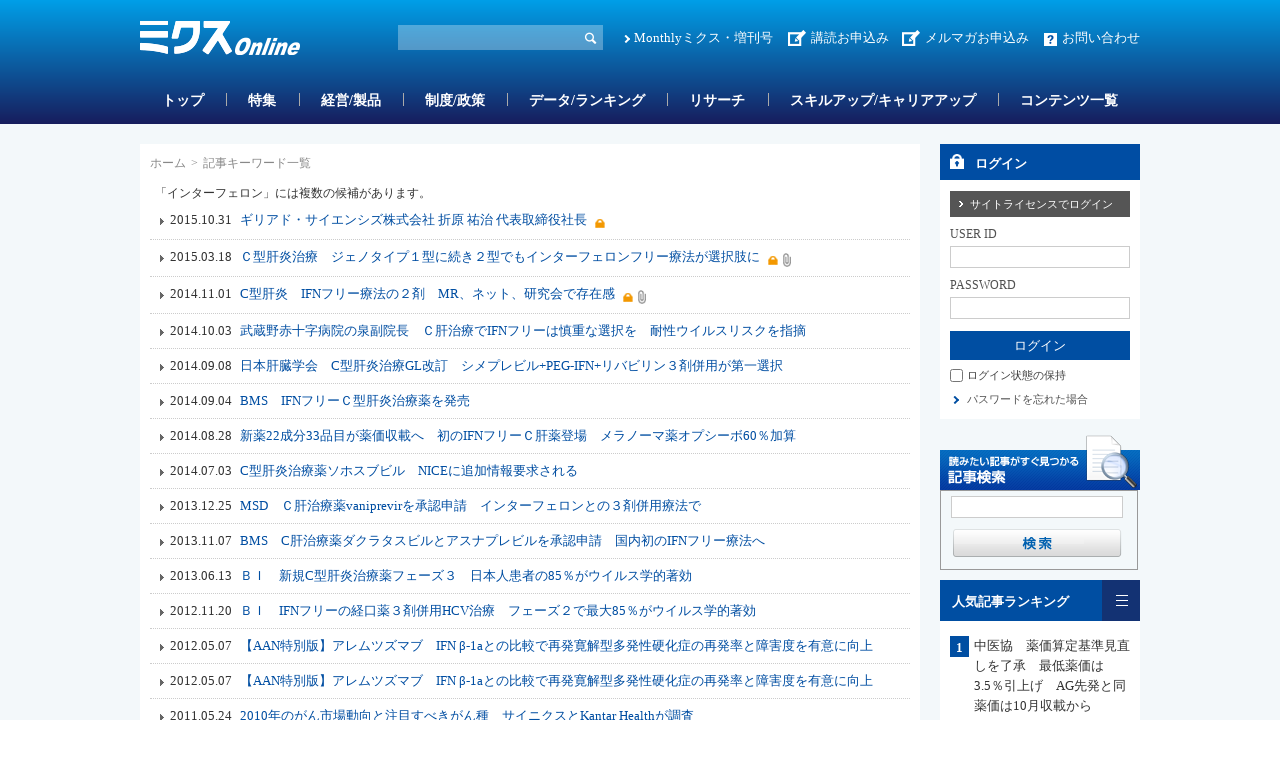

--- FILE ---
content_type: text/html; charset=utf-8
request_url: https://www.mixonline.jp/ArticleKeywordList/tabid56.html?keyid=165
body_size: 27523
content:
<!DOCTYPE html>
<html lang="ja-JP">
<head id="Head"><meta name="verify-v1" content="209Zndm9U5u4Cgt55fkXgYwjtxf1UJLQMkMWQO+mHjw=" /><meta name="y_key" content="27dfead8396667a3" /><meta name="msvalidate.01" content="95B2CB8BEA38B3EB8C876A11FFD1D7C9" /><meta http-equiv="Content-Type" content="text/html; charset=UTF-8" /><meta id="MetaDescription" name="DESCRIPTION" content="ミクスOnlineは、ヘルス・サイエンスの発展に欠かせない要素である医薬品業界の市場情報やヘルス・サイエンスに関わる人々の知識向上につながる情報・サービスを提供する医薬情報サイトです。" /><meta id="MetaKeywords" name="KEYWORDS" content="ミクスOnline,Monthlyミクス,マンスリーミクス,ミクス,医薬,医学,医薬情報サイト,薬学,医療,製薬,MR,マーケティング,情報,雑誌,本,オンライン,医薬品業界" /><style id="StylePlaceholder" type="text/css"></style><link id="_Portals__default_" rel="stylesheet" type="text/css" href="/Portals/_default/default.css" /><link id="_Portals_0_Skins_MIX_" rel="stylesheet" type="text/css" href="/Portals/0/Skins/MIX/skin.css" /><link id="_Portals_0_Containers_Mix_Online_" rel="stylesheet" type="text/css" href="/Portals/0/Containers/Mix-Online/container.css" /><link id="_Portals_0_Containers_MIX_" rel="stylesheet" type="text/css" href="/Portals/0/Containers/MIX/container.css" /><link id="_Portals_0_" rel="stylesheet" type="text/css" href="/Portals/0/portal.css" /><script src="/js/tools/jquery-1.11.2.min.js" type="text/javascript"></script><script src="/js/tools/jquery.cookie.js" type="text/javascript"></script><link rel="SHORTCUT ICON" href="/Portals/0/favicon.ico" /><title>
	記事キーワード一覧 | ミクスOnline
</title><script>
  (function(i,s,o,g,r,a,m){i['GoogleAnalyticsObject']=r;i[r]=i[r]||function(){
  (i[r].q=i[r].q||[]).push(arguments)},i[r].l=1*new Date();a=s.createElement(o),
  m=s.getElementsByTagName(o)[0];a.async=1;a.src=g;m.parentNode.insertBefore(a,m)
  })(window,document,'script','//www.google-analytics.com/analytics.js','ga');

  ga('create', 'UA-9014492-1', 'mixonline.jp');
  ga('set', 'dimension1', 'no login');
  ga('set', 'dimension2', '');
  ga('set', 'dimension3', 'no login');
  ga('set', 'dimension4', 'no login');
  ga('set', 'dimension5', 'no login');
  ga('send', 'pageview');

</script>
<!-- Google tag (gtag.js) -->
<script async src="https://www.googletagmanager.com/gtag/js?id=G-GDPHRKQJM0"></script>
<script>
  window.dataLayer = window.dataLayer || [];
  function gtag(){dataLayer.push(arguments);}
  gtag('js', new Date());

  gtag('config', 'G-GDPHRKQJM0');
  gtag('set', 'user_properties', {  'Username': 'no login'});
  gtag('set', 'user_properties', {  'InstitutionName': ''});
  gtag('set', 'user_properties', {  'Type': 'no login'});
  gtag('set', 'user_properties', {  'IndustryName': 'no login'});
  gtag('set', 'user_properties', {  'JobName': 'no login'});
  gtag('event', 'pageview');

</script>
<link rel="alternate" type="application/rss+xml" href="/DesktopModules/MixOnline_Rss/MixOnlinerss.aspx?rssmode=3" title="RSS2.0" />

<script type='text/javascript'>
  var googletag = googletag || {};
  googletag.cmd = googletag.cmd || [];
  (function() {
    var gads = document.createElement('script');
    gads.async = true;
    gads.type = 'text/javascript';
    var useSSL = 'https:' == document.location.protocol;
    gads.src = (useSSL ? 'https:' : 'http:') + 
    '//securepubads.g.doubleclick.net/tag/js/gpt.js';
    var node = document.getElementsByTagName('script')[0];
    node.parentNode.insertBefore(gads, node);
  })();
</script>

<script type='text/javascript'>
  googletag.cmd.push(function() {
  googletag.defineSlot('/26095981/Adsense', [468, 60], 'div-gpt-ad-1362532356547-0').addService(googletag.pubads());
  googletag.defineSlot('/26095981/サイドバナー7', [200, 60], 'div-gpt-ad-1362532356547-1').addService(googletag.pubads());
  googletag.defineSlot('/26095981/サイドバナー_バーター用3', [200, 60], 'div-gpt-ad-1362532356547-2').addService(googletag.pubads());
  googletag.defineSlot('/26095981/サイドバナー_バーター用１', [200, 60], 'div-gpt-ad-1362532356547-3').addService(googletag.pubads());
  googletag.defineSlot('/26095981/サイドバナー_バーター用２', [200, 60], 'div-gpt-ad-1362532356547-4').addService(googletag.pubads());
  googletag.defineSlot('/26095981/サイドバナー１', [200, 60], 'div-gpt-ad-1362532356547-5').addService(googletag.pubads());
  googletag.defineSlot('/26095981/サイドバナー２', [200, 60], 'div-gpt-ad-1362532356547-6').addService(googletag.pubads());
  googletag.defineSlot('/26095981/サイドバナー３', [200, 60], 'div-gpt-ad-1362532356547-7').addService(googletag.pubads());
  googletag.defineSlot('/26095981/サイドバナー４', [200, 60], 'div-gpt-ad-1362532356547-8').addService(googletag.pubads());
  googletag.defineSlot('/26095981/サイドバナー５', [200, 60], 'div-gpt-ad-1362532356547-9').addService(googletag.pubads());
  googletag.defineSlot('/26095981/サイドバナー６', [200, 60], 'div-gpt-ad-1362532356547-10').addService(googletag.pubads());
  googletag.defineSlot('/26095981/サイドバナー８', [200, 60], 'div-gpt-ad-1362532356547-11').addService(googletag.pubads());
  googletag.defineSlot('/26095981/スーパーバナー', [728, 90], 'div-gpt-ad-1362532356547-12').addService(googletag.pubads());
  googletag.defineSlot('/26095981/フルバナー', [468, 60], 'div-gpt-ad-1362532356547-13').addService(googletag.pubads());
  googletag.defineSlot('/26095981/スクエアバナー１', [200, 200], 'div-gpt-ad-1369392771203-0').addService(googletag.pubads());
  googletag.defineSlot('/26095981/スクエアバナー２', [200, 200], 'div-gpt-ad-1369392771203-1').addService(googletag.pubads());
    googletag.defineSlot('/26095981/スクエアバナー3', [200, 200], 'div-gpt-ad-1554857294720-0').addService(googletag.pubads());
    googletag.defineSlot('/26095981/スクエアバナー４', [200, 200], 'div-gpt-ad-1554857438844-0').addService(googletag.pubads());
    googletag.defineSlot('/26095981/スクエアバナー５', [200, 200], 'div-gpt-ad-1554857504877-0').addService(googletag.pubads());
    googletag.defineSlot('/26095981/スクエアバナー６', [200, 200], 'div-gpt-ad-1554857576821-0').addService(googletag.pubads());
    googletag.defineSlot('/26095981/スクエアバナー７', [200, 200], 'div-gpt-ad-1554857638563-0').addService(googletag.pubads());
    googletag.defineSlot('/26095981/スクエアバナー８', [200, 200], 'div-gpt-ad-1554857701002-0').addService(googletag.pubads());
    googletag.defineSlot('/26095981/サイドバナー_バーター用１', [200, 60], 'div-gpt-ad-1554857055803-0').addService(googletag.pubads());
    googletag.defineSlot('/26095981/サイドバナー_バーター用２', [200, 60], 'div-gpt-ad-1554856534007-0').addService(googletag.pubads());
    googletag.defineSlot('/26095981/サイドバナー_バーター用3', [200, 60], 'div-gpt-ad-1554856654020-0').addService(googletag.pubads());
  googletag.pubads().enableSingleRequest();
  googletag.enableServices();
});
</script>

<script async src="https://securepubads.g.doubleclick.net/tag/js/gpt.js"></script>
<script>
  window.googletag = window.googletag || {cmd: []};
  googletag.cmd.push(function() {
    googletag.defineSlot('/26095981/mix_center_banner', [570, 100], 'div-gpt-ad-1590547077149-0').addService(googletag.pubads());
    googletag.pubads().enableSingleRequest();
    googletag.enableServices();
  });
</script>



<!-- Google Tag Manager -->
<script>(function(w,d,s,l,i){w[l]=w[l]||[];w[l].push({'gtm.start':
new Date().getTime(),event:'gtm.js'});var f=d.getElementsByTagName(s)[0],
j=d.createElement(s),dl=l!='dataLayer'?'&l='+l:'';j.async=true;j.src=
'https://www.googletagmanager.com/gtm.js?id='+i+dl;f.parentNode.insertBefore(j,f);
})(window,document,'script','dataLayer','GTM-5WRVC3Z');</script>
<!-- End Google Tag Manager --></head>
<body id="Body" class="_MIX _2Columns pcMode pcView logoffMode"><!-- Google Tag Manager (noscript) -->
<noscript><iframe src="https://www.googletagmanager.com/ns.html?id=GTM-5WRVC3Z"
height="0" width="0" style="display:none;visibility:hidden"></iframe></noscript>
<!-- End Google Tag Manager (noscript) -->

    <noscript><div class="lblNoScript"><span id="lblNoScript" class="NormalRed">本システムでは、JavaScriptを利用しています。JavaScriptを有効に設定してからご利用ください。</span></div></noscript> 
    <form name="Form" method="post" action="/ArticleKeywordList/tabid56.html?keyid=165" id="Form" enctype="multipart/form-data" style="height: 100%;">
<div>
<input type="hidden" name="__EVENTTARGET" id="__EVENTTARGET" value="" />
<input type="hidden" name="__EVENTARGUMENT" id="__EVENTARGUMENT" value="" />
<input type="hidden" name="__VIEWSTATE" id="__VIEWSTATE" value="/[base64]/jgq/[base64]/[base64]/jg5/jgq/[base64]/[base64]/jgq/[base64]/mra/np5HljLvluKsv6Jas5Ymk5bir5Lya5ZOh44CA55Sz6L6844OV44Kp44O844OgPC9hPjwvbGk+DQo8bGkgY2xhc3M9IlRhYjE0MzkiPjxhIGlkPSJTRU9NRU5VVjJfVGFiMTQzOSIgIGhyZWY9Ii90YWJpZDE0MzkuaHRtbCIgPk1vbnRobHnjg5/jgq/jgrnjgIDos7zoqq3nlLPjgZfovrzjgb/[base64]/[base64]/jgqTjg5fvvJHlnovjgavntprjgY3vvJLlnovjgafjgoLjgqTjg7Pjgr/[base64]/[base64]/oqo3nlLPoq4vjgIDjgqTjg7Pjgr/jg7zjg5Xjgqfjg63jg7Pjgajjga7vvJPliaTkvbXnlKjnmYLms5XjgacfBQUZL3RhYmlkNTUuaHRtbD9hcnRpZD00NjM2MWRkAgUPFgIfAGVkAgoPZBYCZg9kFgYCAQ8PFgIfAAUKMjAxMy4xMS4wN2RkAgMPDxYEHwAFc0JNU+OAgEPogp3msrvnmYLolqzjg4Djgq/jg6njgr/jgrnjg5Pjg6vjgajjgqLjgrnjg4rjg5fjg6zjg5Pjg6vjgpLmib/[base64]/[base64]/[base64]/jgrnjgahLYW50YXIgSGVhbHRo44GM6Kq/5p+7HwUFGS90YWJpZDU1Lmh0bWw/YXJ0aWQ9NDA4MTlkZAIFDxYCHwBlZAIQD2QWAmYPZBYGAgEPDxYCHwAFCjIwMTAuMDkuMjlkZAIDDw8WBB8ABR9D5Z6L6IKd54KO44Gu6Jas5Ymk57WM5riI5YiG5p6QHwUFGS90YWJpZDU1Lmh0bWw/[base64]/[base64]/6KqN5Yun5aWoHwUFGS90YWJpZDU1Lmh0bWw/YXJ0aWQ9MzgwMjFkZAIFDxYCHwBlZAITD2QWAmYPZBYGAgEPDxYCHwAFCjIwMDkuMDUuMzFkZAIDDw8WBB8ABVHogp3ngo7lr77nrZbjga7oqrLpoYzjga/pq5jpvaLmgqPogIXmnInlirnjgarmsrvnmYLms5XmtLvjgYvjgZvjgovmlL/[base64]/mlLnpnanorbDoq5bjgIzpoqjnqbTplonjgZjjgovliY3jgavmrKHjga7nn6LmiZPjgaHovrzjgoDjgI0g5Lit5Yy75Y2U4oCdUk9FNe+8heKAneeZuuiogO+8oe+8qeipleS+oeOBq+iHquS/[base64]/[base64]/[base64]/jgrfjgqLjg4rjg7vjgqjjg7Pjg6zjgrnjg4jjgavnibnkvovkvqHmoLzoqr/[base64]/[base64]/[base64]/[base64]/[base64]/[base64]" />
</div>

<script type="text/javascript">
//<![CDATA[
var theForm = document.forms['Form'];
if (!theForm) {
    theForm = document.Form;
}
function __doPostBack(eventTarget, eventArgument) {
    if (!theForm.onsubmit || (theForm.onsubmit() != false)) {
        theForm.__EVENTTARGET.value = eventTarget;
        theForm.__EVENTARGUMENT.value = eventArgument;
        theForm.submit();
    }
}
//]]>
</script>


<script src="/WebResource.axd?d=ZdySdvBiz_0bmuqBC5UKb_JJFmAqaEyZlgO2zaN9hZkYaS4dDZ4WwDL-A5K1HS2teJJyVPOEH2wWbQF00&amp;t=638314226908353130" type="text/javascript"></script>


<script src="/js/dnncore.js" type="text/javascript"></script>
<script src="/js/infocms.js" type="text/javascript"></script><script type="text/javascript" src="/js/tools/jquery-ui-1.11.3.min.js"></script><script type="text/javascript" src="/js/tools/jquery.ui.datepicker.js"></script>
<script type="text/javascript" src="/js/tools/jquery.ui.datepicker-ja.js"></script>
<link rel="stylesheet" href="/Portals/_default/css/datepicker/jquery.ui.all.css">
<script type="text/javascript">
<!--
(function($){
  $(function(){
    Sys.Application.add_load(function(){
      showCalendars('')
    });
  });
})(jQuery);
//-->
</script>
<script type="text/javascript">
    addCalendarIds('dnn_ctr3018_ViewArticleSearch_dtReleaseDateTimeS_txtDate')
</script>
<script type="text/javascript">
    addCalendarIds('dnn_ctr3018_ViewArticleSearch_dtReleaseDateTimeE_txtDate')
</script>
<script type="text/javascript">
<!--
(function($){
    $(function(){
        function DispLoginContainerItem(){
            if($('#dnn_ctr_Login_DNN').size() && $('#dnn_ctr_Login_DNN').is(':visible')){
                if($('#dnn_ctr_Login_tdPassword').size()){
                    $('#dnn_ctr_Login_tdPassword').show();
                }
                if($('#dnn_ctr_Login_cmdRegister').size()){
                    $('#dnn_ctr_Login_cmdRegister').show();
                }
                if($('#dnn_ctr_Login_lblLogin').size()){
                    $('#dnn_ctr_Login_lblLogin').show();
                }
            }else{
                if($('#dnn_ctr_Login_tdPassword').size()){
                    $('#dnn_ctr_Login_tdPassword').hide();
                }
                if($('#dnn_ctr_Login_cmdRegister').size()){
                    $('#dnn_ctr_Login_cmdRegister').hide();
                }
                if($('#dnn_ctr_Login_lblLogin').size()){
                    $('#dnn_ctr_Login_lblLogin').hide();
                }
            }
        }
        $('#dnn_ctr_Login_tsLogin').click(DispLoginContainerItem);
        DispLoginContainerItem();
    });
})(jQuery);
// -->
</script>
<script src="/js/dnn.js" type="text/javascript"></script>
<script src="/js/MicrosoftAjax.ja.js" type="text/javascript"></script>
<script src="/ScriptResource.axd?d=yQzIUQFMlVkC0y24Wlk0LeORTJ8_hbmW9D3M1tnGvfoGxUuBCb-QSe9Oe8qg8ILTsp1PN59fItRFpjSJ5Kg026J0Jj09zTgK3ycVsvp7K9-LOf5XLKcGLzPdV69ThYpybi_dhc8AOyfHAZDCZweY0Rk_stt3xikuXwrEBw2&amp;t=559a934d" type="text/javascript"></script>
<div>

	<input type="hidden" name="__VIEWSTATEGENERATOR" id="__VIEWSTATEGENERATOR" value="CA0B0334" />
</div>
        
        
<script src="/js/tools/jquery-1.11.2.min.js" type="text/javascript"></script>
<script>var $1112 = jQuery.noConflict(true);</script>
<script src="/Portals/0/js/smoothScroll/smoothScroll.js"></script>
<script src="/Portals/0/js/toTop/toTop.js"></script>
<script src="/Portals/0/js/placeholder/placeholder.js"></script>
<script src="/Portals/0/js/burger/burger.js"></script>
<link rel="stylesheet" type="text/css" href="/Portals/0/js/burger/burger.css">
<script src="/Portals/0/js/spTel/spTel.js"></script>
<script src="/Portals/0/js/matchHeight/jquery.matchHeight.js"></script>
<script src="/Portals/0/js/common.js"></script>

<div id="skin">
	<div id="blockskip"><a href="#main">本文へ</a>
</div>
	<header id="header">
		<div class="headTop">
			<div class="inner">
				<div class="left">
					<div class="logo"><a id="dnn_dnnLOGO_hypLogo" title="ミクスOnline" href="/"><img id="dnn_dnnLOGO_imgLogo" src="/Portals/0/images/common/logo.png" alt="ミクスOnline" style="border-width:0px;" /></a></div>
				</div>
				<div class="right">
					<div class="hSearch">
						<div id="dnn_HeadSearchPane" class="HeadSearchPane">
<div class="zeroTitle"><span id="dnn_ctr3018_dnnTITLE_lblTitle" class="Head">【MixOnline】記事検索</span>


</div>
<section class="moduleSkin moduleZero">
	<div class="moduleButton"></div>
	<div id="dnn_ctr3018_ContentPane"><!-- Start_Module_3018 --><div id="dnn_ctr3018_ModuleContent">
	
<div class="SearchInput submitArea">
    <input name="dnn$ctr3018$ViewArticleSearch$txtSearch" type="text" maxlength="200" id="dnn_ctr3018_ViewArticleSearch_txtSearch" class="NormalTextBox txtSearch" title="入力欄" onkeydown="return searchEnter(event.keyCode,'dnn_ctr3018_ViewArticleSearch_txtSearch','dnn$ctr3018$ViewArticleSearch$cmdGo');" />
    <input type="submit" name="dnn$ctr3018$ViewArticleSearch$cmdGo" value="検索" onclick="javascript:WebForm_DoPostBackWithOptions(new WebForm_PostBackOptions(&quot;dnn$ctr3018$ViewArticleSearch$cmdGo&quot;, &quot;&quot;, true, &quot;&quot;, &quot;&quot;, false, false))" id="dnn_ctr3018_ViewArticleSearch_cmdGo" class="submitBtn_S notice" />
</div>

<!-- End_Module_3018 -->
</div></div>
</section>

</div>
					</div>
					<div class="hlink">
						<div id="dnn_HeadPane" class="HeadPane">
<div class="zeroTitle"><span id="dnn_ctr2407_dnnTITLE_lblTitle" class="Head">【全】hlink</span>


</div>
<section class="moduleSkin moduleZero">
	<div class="moduleButton"></div>
	<div id="dnn_ctr2407_ContentPane"><!-- Start_Module_2407 --><div id="dnn_ctr2407_ModuleContent">
	<div id="dnn_ctr2407_HtmlModule_HtmlModule_lblContent">
	<!-- hlink -->
<ul class="layoutItem">
    <li class="mix"><a href="/MonthlyMIX/tabid54.html">Monthlyミクス・増刊号</a></li>
    <li class="entry"><a href="/tabid1435.html">講読お申込み</a>　<a href="https://br-a04.hm-f.jp/index.php?action=R1&amp;a=188&amp;g=3&amp;f=5&amp;fa_code=d9998e9235a6a1d485df3df1244ef428" target="_blank">メルマガお申込み</a></li>
    <li class="contact"><a href="/inquiry/tabid82.html">お問い合わせ</a></li>
</ul>

</div>
<!-- End_Module_2407 -->
</div></div>
</section>

</div>
					</div>
				</div>
			</div>
		</div>
		<div class="headBottom">
			<div class="inner">
				<div id="dnn_HeadSpPane" class="HeadSpPane">
<div class="zeroTitle"><span id="dnn_ctr2408_dnnTITLE_lblTitle" class="Head">【全・SP】hlink</span>


</div>
<section class="moduleSkin moduleZero">
	<div class="moduleButton"></div>
	<div id="dnn_ctr2408_ContentPane"><!-- Start_Module_2408 --><div id="dnn_ctr2408_ModuleContent">
	<div id="dnn_ctr2408_HtmlModule_HtmlModule_lblContent">
	<!-- hlink -->
<div class="spArea hlink">
<ul class="layoutItem notBlock">
    <li class="mix"><a href="/MonthlyMIX/tabid54.html">Monthlyミクス・増刊号</a></li>
    <li class="entry"><a href="/tabid1435.html">お申し込み</a></li>
    <li class="contact"><a href="/inquiry/tabid82.html">お問い合わせ</a></li>
</ul>
</div>

</div>
<!-- End_Module_2408 -->
</div></div>
</section>

</div>
				<nav id="gNav"><!-- SEOMenuStart --><div id="SEOMENUV2" class="tokenMenu">
<ul>
<li class="Tab1426"><a id="SEOMENUV2_Tab1426"  href="/" >トップ</a></li>
<li class="Tab55"><a id="SEOMENUV2_Tab55"  href="/tabid55.html" >記事詳細</a></li>
<li class="Tab1428"><a id="SEOMENUV2_Tab1428"  href="/tabid1428.html" >特集</a></li>
<li class="Tab1429"><a id="SEOMENUV2_Tab1429"  href="/tabid1429.html" >経営/製品</a></li>
<li class="Tab1430"><a id="SEOMENUV2_Tab1430"  href="/tabid1430.html" >制度/政策</a></li>
<li class="Tab1431"><a id="SEOMENUV2_Tab1431"  href="/tabid1431.html" >データ/ランキング</a></li>
<li class="Tab1432"><a id="SEOMENUV2_Tab1432"  href="/tabid1432.html" >リサーチ</a></li>
<li class="Tab1433"><a id="SEOMENUV2_Tab1433"  href="/tabid1433.html" >スキルアップ/キャリアアップ</a></li>
<li class="Tab1434"><a id="SEOMENUV2_Tab1434"  href="/tabid1434.html" >コンテンツ一覧</a></li>
<li class="Tab1435"><a id="SEOMENUV2_Tab1435"  href="/tabid1435.html" >お申し込み </a><ul>
<li class="Tab1436"><a id="SEOMENUV2_Tab1436"  href="/tabid1436.html" >ミクスOnline　プレミアム会員（学生、医師/歯科医師除く）　申込フォーム</a></li>
<li class="Tab1437"><a id="SEOMENUV2_Tab1437"  href="/tabid1437.html" >ミクスOnline アカデミア会員　申込フォーム</a></li>
<li class="Tab1438"><a id="SEOMENUV2_Tab1438"  href="/tabid1438.html" >ミクスOnline　医師/歯科医師/薬剤師会員　申込フォーム</a></li>
<li class="Tab1439"><a id="SEOMENUV2_Tab1439"  href="/tabid1439.html" >Monthlyミクス　購読申し込みフォーム</a></li>
</ul>
</li>
<li class="Tab1441"><a id="SEOMENUV2_Tab1441"  href="/tabid1441.html" >人気記事ランキング</a></li>
<li class="Tab1442"><a id="SEOMENUV2_Tab1442"  href="/tabid1442.html" >人気図表ランキング</a></li>
<li class="Tab1443"><a id="SEOMENUV2_Tab1443"  href="/tabid1443.html" >ユーザー評価ランキング</a></li>
<li class="Tab1445"><a id="SEOMENUV2_Tab1445"  href="/tabid1445.html" >営業部門管理職オススメコンテンツ</a></li>
<li class="Tab1448"><a id="SEOMENUV2_Tab1448"  href="/tabid1448.html" >コンテンツ詳細</a></li>
<li class="Tab1449"><a id="SEOMENUV2_Tab1449"  href="/tabid1449.html" >特集コンテンツ</a></li>
</ul>

</div><!-- SEOMenuEnd -->
</nav>
			</div>
		</div>
		<div class="headLogin">
			<div id="dnn_HeadLoginPane" class="HeadLoginPane">
<div class="zeroTitle"><span id="dnn_ctr2414_dnnTITLE_lblTitle" class="Head">【全・SP】Account Login</span>


</div>
<section class="moduleSkin moduleZero">
	<div class="moduleButton"></div>
	<div id="dnn_ctr2414_ContentPane"><!-- Start_Module_2414 --><div class="spArea"><div id="dnn_ctr2414_ModuleContent">
	

<div class="area_login2">
<div id="dnn_ctr2414_Login_pnlLogin">
		
    <table summary="SignIn Design Table" class="login_table">
	    <tr>
		    <td colspan="2" class="SubHead" align="center">
                
                <div id="dnn_ctr2414_Login_pnlLoginContainer" class="LoginPanel" style="text-align:left">
			<span id="dnn_ctr2414_Login_DNN" onkeydown="return __dnn_KeyDown('13', 'javascript:__doPostBack(%27dnn$ctr2414$Login$Login_DNN$cmdLogin%27,%27%27)', event);">

<div class="area_login">
<h2><span id="dnn_ctr2414_Login_Login_DNN_lblTitleLogin">ログイン</span></h2>
<table cellspacing="0" cellpadding="3" border="0" summary="SignIn Design Table">
	<tr>
		<td>
		    <a id="dnn_ctr2414_Login_Login_DNN_cmdLoginSiteLicense" class="SiteLicenseButton" href="javascript:WebForm_DoPostBackWithOptions(new WebForm_PostBackOptions(&quot;dnn$ctr2414$Login$Login_DNN$cmdLoginSiteLicense&quot;, &quot;&quot;, true, &quot;&quot;, &quot;&quot;, false, true))">サイトライセンスでログイン</a>
		</td>
	</tr>
	<tr>
		
		<td class="SubHead" align="left"><span id="dnn_ctr2414_Login_Login_DNN_plUsername" class="txt">USER ID</span></td>
	</tr>
	<tr>
		<td align="left"><input name="dnn$ctr2414$Login$Login_DNN$txtUsername" type="text" size="9" id="dnn_ctr2414_Login_Login_DNN_txtUsername" class="NormalTextBox input_txt" /></td>
	</tr>
	
	
    
    
	<tr>
		
		<td class="SubHead" align="left"><span id="dnn_ctr2414_Login_Login_DNN_plPassword" class="txt">PASSWORD</span></td>
	</tr>
	<tr>
		<td align="left">
		    <input name="dnn$ctr2414$Login$Login_DNN$txtPassword" type="password" size="9" id="dnn_ctr2414_Login_Login_DNN_txtPassword" class="NormalTextBox input_txt" autocomplete="off" value="" />
		    <span style="display:none;"><input name="dnn$ctr2414$Login$Login_DNN$txtDummyPassword1" type="password" id="dnn_ctr2414_Login_Login_DNN_txtDummyPassword1" autocomplete="off" value="" /><input name="dnn$ctr2414$Login$Login_DNN$txtDummyPassword2" type="password" id="dnn_ctr2414_Login_Login_DNN_txtDummyPassword2" autocomplete="off" value="" /></span>
		</td>
	</tr>
	<tr>
		<td>
		    <input type="submit" name="dnn$ctr2414$Login$Login_DNN$cmdLogin" value="ログイン" onclick="javascript:WebForm_DoPostBackWithOptions(new WebForm_PostBackOptions(&quot;dnn$ctr2414$Login$Login_DNN$cmdLogin&quot;, &quot;&quot;, true, &quot;&quot;, &quot;&quot;, false, false))" id="dnn_ctr2414_Login_Login_DNN_cmdLogin" class="submitBtn_S notice" />
		</td>
	</tr>
</table>
</div>
</span>
		</div>
            </td>
	    </tr>
	    <tr>
		    <td colspan="2" align="left"><span class="Normal chk_txt"><input id="dnn_ctr2414_Login_chkCookie" type="checkbox" name="dnn$ctr2414$Login$chkCookie" /><label for="dnn_ctr2414_Login_chkCookie">ログイン状態の保持</label></span></td>
	    </tr>
	    
	    <tr>
		    
	    </tr>
	    <tr>
		    <td id="dnn_ctr2414_Login_tdPassword" colspan="2" align="left"><a id="dnn_ctr2414_Login_cmdPassword" class="CommandButton login_forgetpw" href="javascript:WebForm_DoPostBackWithOptions(new WebForm_PostBackOptions(&quot;dnn$ctr2414$Login$cmdPassword&quot;, &quot;&quot;, true, &quot;&quot;, &quot;&quot;, false, true))">パスワードを忘れた場合</a></td>
		
	    </tr>
	    <tr>
    	    <td width="200" align="left" valign="middle"><p class="login_freetrial"><a id="dnn_ctr2414_Login_hlinkFreeTrial" href="/Default.aspx?tabid=84">無料トライアルお申し込みはこちら</a></p></td>
	    </tr>
	    <tr>
		    <td colspan="2" align="left"><span id="dnn_ctr2414_Login_lblLogin" class="Normal"></span></td>
	    </tr>
    </table>
    

	</div>





</div><!-- End_Module_2414 -->
</div></div></div>
</section>

</div>
		</div>
	</header>
	<div id="main">
		<div id="PageBody" class="inner">
			<div id="mainContent" class="mainArea">
				<div class="breadcrumb">
					<div class="inner"><span id="dnn_dnnBREADCRUMB_lblBreadCrumb"><a href="/" class="breadcrumbItem">ホーム</a><span>></span><span class="breadcrumbItem">記事キーワード一覧</span></span>
</div>
				</div>
				<div id="dnn_ContentPane" class="ContentPane">
<div class="zeroTitle"><span id="dnn_ctr390_dnnTITLE_lblTitle" class="Head">【MixOnline】記事キーワード一覧</span>


</div>
<section class="moduleSkin moduleZero">
	<div class="moduleButton"></div>
	<div id="dnn_ctr390_ContentPane"><!-- Start_Module_390 --><div id="dnn_ctr390_ModuleContent">
	

<div id="dnn_ctr390_ArticleKeywordList_pnlAllArea">
		

	<span id="dnn_ctr390_ArticleKeywordList_lblSearchWord" class="body-txt">「インターフェロン」には複数の候補があります。</span>
	
	<div>
			<table class="topic-list-blu" cellspacing="0" cellpadding="0" border="0" id="dnn_ctr390_ArticleKeywordList_grdMain" style="border-collapse:collapse;">
				<tr>
					<td>
				    <span id="dnn_ctr390_ArticleKeywordList_grdMain_ctl02_lblReleaseDateTime" class="TxtReleaseDateTime" style="margin-right:5px;">2015.10.31</span>
					<a id="dnn_ctr390_ArticleKeywordList_grdMain_ctl02_hlnkSubject" href="/tabid55.html?artid=52286">ギリアド・サイエンシズ株式会社 折原 祐治 代表取締役社長</a>
					<span class="ArticleIcons"><span><img src="https://www.mixonline.jp/Portals/0/article/icon/keymark_icon.png" alt="" id="dnn_ctl390_keymark_52286" /></span></span>
				</td>
				</tr><tr>
					<td>
				    <span id="dnn_ctr390_ArticleKeywordList_grdMain_ctl03_lblReleaseDateTime" class="TxtReleaseDateTime" style="margin-right:5px;">2015.03.18</span>
					<a id="dnn_ctr390_ArticleKeywordList_grdMain_ctl03_hlnkSubject" href="/tabid55.html?artid=51307">Ｃ型肝炎治療　ジェノタイプ１型に続き２型でもインターフェロンフリー療法が選択肢に</a>
					<span class="ArticleIcons"><span><img src="https://www.mixonline.jp/Portals/0/article/icon/keymark_icon.png" alt="" id="dnn_ctl390_keymark_51307" /></span><span><img src="https://www.mixonline.jp/Portals/0/article/icon/icon1.png" alt="" id="dnn_ctl390_icon1_51307" /></span></span>
				</td>
				</tr><tr>
					<td>
				    <span id="dnn_ctr390_ArticleKeywordList_grdMain_ctl04_lblReleaseDateTime" class="TxtReleaseDateTime" style="margin-right:5px;">2014.11.01</span>
					<a id="dnn_ctr390_ArticleKeywordList_grdMain_ctl04_hlnkSubject" href="/tabid55.html?artid=50681">C型肝炎　IFNフリー療法の２剤　MR、ネット、研究会で存在感</a>
					<span class="ArticleIcons"><span><img src="https://www.mixonline.jp/Portals/0/article/icon/keymark_icon.png" alt="" id="dnn_ctl390_keymark_50681" /></span><span><img src="https://www.mixonline.jp/Portals/0/article/icon/icon1.png" alt="" id="dnn_ctl390_icon1_50681" /></span></span>
				</td>
				</tr><tr>
					<td>
				    <span id="dnn_ctr390_ArticleKeywordList_grdMain_ctl05_lblReleaseDateTime" class="TxtReleaseDateTime" style="margin-right:5px;">2014.10.03</span>
					<a id="dnn_ctr390_ArticleKeywordList_grdMain_ctl05_hlnkSubject" href="/tabid55.html?artid=50599">武蔵野赤十字病院の泉副院長　Ｃ肝治療でIFNフリーは慎重な選択を　耐性ウイルスリスクを指摘</a>
					<span class="ArticleIcons"></span>
				</td>
				</tr><tr>
					<td>
				    <span id="dnn_ctr390_ArticleKeywordList_grdMain_ctl06_lblReleaseDateTime" class="TxtReleaseDateTime" style="margin-right:5px;">2014.09.08</span>
					<a id="dnn_ctr390_ArticleKeywordList_grdMain_ctl06_hlnkSubject" href="/tabid55.html?artid=49486">日本肝臓学会　C型肝炎治療GL改訂　シメプレビル+PEG-IFN+リバビリン３剤併用が第一選択</a>
					<span class="ArticleIcons"></span>
				</td>
				</tr><tr>
					<td>
				    <span id="dnn_ctr390_ArticleKeywordList_grdMain_ctl07_lblReleaseDateTime" class="TxtReleaseDateTime" style="margin-right:5px;">2014.09.04</span>
					<a id="dnn_ctr390_ArticleKeywordList_grdMain_ctl07_hlnkSubject" href="/tabid55.html?artid=49473">BMS　IFNフリーＣ型肝炎治療薬を発売</a>
					<span class="ArticleIcons"></span>
				</td>
				</tr><tr>
					<td>
				    <span id="dnn_ctr390_ArticleKeywordList_grdMain_ctl08_lblReleaseDateTime" class="TxtReleaseDateTime" style="margin-right:5px;">2014.08.28</span>
					<a id="dnn_ctr390_ArticleKeywordList_grdMain_ctl08_hlnkSubject" href="/tabid55.html?artid=49428">新薬22成分33品目が薬価収載へ　初のIFNフリーＣ肝薬登場　メラノーマ薬オプシーボ60％加算</a>
					<span class="ArticleIcons"></span>
				</td>
				</tr><tr>
					<td>
				    <span id="dnn_ctr390_ArticleKeywordList_grdMain_ctl09_lblReleaseDateTime" class="TxtReleaseDateTime" style="margin-right:5px;">2014.07.03</span>
					<a id="dnn_ctr390_ArticleKeywordList_grdMain_ctl09_hlnkSubject" href="/tabid55.html?artid=49212">C型肝炎治療薬ソホスブビル　NICEに追加情報要求される</a>
					<span class="ArticleIcons"></span>
				</td>
				</tr><tr>
					<td>
				    <span id="dnn_ctr390_ArticleKeywordList_grdMain_ctl10_lblReleaseDateTime" class="TxtReleaseDateTime" style="margin-right:5px;">2013.12.25</span>
					<a id="dnn_ctr390_ArticleKeywordList_grdMain_ctl10_hlnkSubject" href="/tabid55.html?artid=46361">MSD　Ｃ肝治療薬vaniprevirを承認申請　インターフェロンとの３剤併用療法で</a>
					<span class="ArticleIcons"></span>
				</td>
				</tr><tr>
					<td>
				    <span id="dnn_ctr390_ArticleKeywordList_grdMain_ctl11_lblReleaseDateTime" class="TxtReleaseDateTime" style="margin-right:5px;">2013.11.07</span>
					<a id="dnn_ctr390_ArticleKeywordList_grdMain_ctl11_hlnkSubject" href="/tabid55.html?artid=45137">BMS　C肝治療薬ダクラタスビルとアスナプレビルを承認申請　国内初のIFNフリー療法へ</a>
					<span class="ArticleIcons"></span>
				</td>
				</tr><tr>
					<td>
				    <span id="dnn_ctr390_ArticleKeywordList_grdMain_ctl12_lblReleaseDateTime" class="TxtReleaseDateTime" style="margin-right:5px;">2013.06.13</span>
					<a id="dnn_ctr390_ArticleKeywordList_grdMain_ctl12_hlnkSubject" href="/tabid55.html?artid=44518">ＢＩ　新規C型肝炎治療薬フェーズ３　日本人患者の85％がウイルス学的著効</a>
					<span class="ArticleIcons"></span>
				</td>
				</tr><tr>
					<td>
				    <span id="dnn_ctr390_ArticleKeywordList_grdMain_ctl13_lblReleaseDateTime" class="TxtReleaseDateTime" style="margin-right:5px;">2012.11.20</span>
					<a id="dnn_ctr390_ArticleKeywordList_grdMain_ctl13_hlnkSubject" href="/tabid55.html?artid=43456">ＢＩ　IFNフリーの経口薬３剤併用HCV治療　フェーズ２で最大85％がウイルス学的著効</a>
					<span class="ArticleIcons"></span>
				</td>
				</tr><tr>
					<td>
				    <span id="dnn_ctr390_ArticleKeywordList_grdMain_ctl14_lblReleaseDateTime" class="TxtReleaseDateTime" style="margin-right:5px;">2012.05.07</span>
					<a id="dnn_ctr390_ArticleKeywordList_grdMain_ctl14_hlnkSubject" href="/tabid55.html?artid=42499">【AAN特別版】アレムツズマブ　IFN β-1aとの比較で再発寛解型多発性硬化症の再発率と障害度を有意に向上</a>
					<span class="ArticleIcons"></span>
				</td>
				</tr><tr>
					<td>
				    <span id="dnn_ctr390_ArticleKeywordList_grdMain_ctl15_lblReleaseDateTime" class="TxtReleaseDateTime" style="margin-right:5px;">2012.05.07</span>
					<a id="dnn_ctr390_ArticleKeywordList_grdMain_ctl15_hlnkSubject" href="/tabid55.html?artid=44339">【AAN特別版】アレムツズマブ　IFN β-1aとの比較で再発寛解型多発性硬化症の再発率と障害度を有意に向上</a>
					<span class="ArticleIcons"></span>
				</td>
				</tr><tr>
					<td>
				    <span id="dnn_ctr390_ArticleKeywordList_grdMain_ctl16_lblReleaseDateTime" class="TxtReleaseDateTime" style="margin-right:5px;">2011.05.24</span>
					<a id="dnn_ctr390_ArticleKeywordList_grdMain_ctl16_hlnkSubject" href="/tabid55.html?artid=40819">2010年のがん市場動向と注目すべきがん種　サイニクスとKantar Healthが調査</a>
					<span class="ArticleIcons"></span>
				</td>
				</tr><tr>
					<td>
				    <span id="dnn_ctr390_ArticleKeywordList_grdMain_ctl17_lblReleaseDateTime" class="TxtReleaseDateTime" style="margin-right:5px;">2010.09.29</span>
					<a id="dnn_ctr390_ArticleKeywordList_grdMain_ctl17_hlnkSubject" href="/tabid55.html?artid=39649">C型肝炎の薬剤経済分析</a>
					<span class="ArticleIcons"><span><img src="https://www.mixonline.jp/Portals/0/article/icon/keymark_icon.png" alt="" id="dnn_ctl390_keymark_39649" /></span></span>
				</td>
				</tr><tr>
					<td>
				    <span id="dnn_ctr390_ArticleKeywordList_grdMain_ctl18_lblReleaseDateTime" class="TxtReleaseDateTime" style="margin-right:5px;">2010.05.30</span>
					<a id="dnn_ctr390_ArticleKeywordList_grdMain_ctl18_hlnkSubject" href="/tabid55.html?artid=39101">多発性硬化症</a>
					<span class="ArticleIcons"><span><img src="https://www.mixonline.jp/Portals/0/article/icon/keymark_icon.png" alt="" id="dnn_ctl390_keymark_39101" /></span></span>
				</td>
				</tr><tr>
					<td>
				    <span id="dnn_ctr390_ArticleKeywordList_grdMain_ctl19_lblReleaseDateTime" class="TxtReleaseDateTime" style="margin-right:5px;">2009.10.07</span>
					<a id="dnn_ctr390_ArticleKeywordList_grdMain_ctl19_hlnkSubject" href="/tabid55.html?artid=38021">ＦＤＡ諮問委　ペグイントロンのメラノーマの適応拡大を承認勧奨</a>
					<span class="ArticleIcons"></span>
				</td>
				</tr><tr>
					<td>
				    <span id="dnn_ctr390_ArticleKeywordList_grdMain_ctl20_lblReleaseDateTime" class="TxtReleaseDateTime" style="margin-right:5px;">2009.05.31</span>
					<a id="dnn_ctr390_ArticleKeywordList_grdMain_ctl20_hlnkSubject" href="/tabid55.html?artid=47">肝炎対策の課題は高齢患者有効な治療法活かせる政策展開を</a>
					<span class="ArticleIcons"><span><img src="https://www.mixonline.jp/Portals/0/article/icon/keymark_icon.png" alt="" id="dnn_ctl390_keymark_47" /></span></span>
				</td>
				</tr>
			</table>
		</div>


    <p align="center" style="margin-top: 5px;">
    	<a onclick="javascript:history.back(); return false;" id="dnn_ctr390_ArticleKeywordList_lnkBack" href="javascript:WebForm_DoPostBackWithOptions(new WebForm_PostBackOptions(&quot;dnn$ctr390$ArticleKeywordList$lnkBack&quot;, &quot;&quot;, true, &quot;&quot;, &quot;&quot;, false, true))"><img src="/Portals/0/images/common/btn/btn_back.gif" /></a>
		</p>
	

	</div>
<!-- End_Module_390 -->
</div></div>
</section>

</div>
				<div class="layoutItem col2">
					<div id="dnn_ContenLeftPane" class="ContenLeftPane DNNEmptyPane"></div>
					<div id="dnn_ContenRightPane" class="ContenRightPane DNNEmptyPane"></div>
				</div>
				<div class="layoutItem col2">
					<div id="dnn_ContenLeftPane2" class="ContenLeftPane2 DNNEmptyPane"></div>
					<div id="dnn_ContenRightPane2" class="ContenRightPane2 DNNEmptyPane"></div>
				</div>
				<div id="dnn_GoogleAdPane" class="GoogleAdPane DNNEmptyPane"></div>
				<div id="bottomContent" class="contentBottom">
					<div id="dnn_BottomContentPane" class="BottomContentPane DNNEmptyPane"></div>
				</div>
			</div>
			<div id="extraContent" class="sideArea">
				<div id="dnn_HeadNavPane" class="HeadNavPane">
<div class="zeroTitle"><span id="dnn_ctr1094_dnnTITLE_lblTitle" class="Head">Account Login</span>


</div>
<section class="moduleSkin moduleZero">
	<div class="moduleButton"></div>
	<div id="dnn_ctr1094_ContentPane"><!-- Start_Module_1094 --><div id="dnn_ctr1094_ModuleContent">
	

<div class="area_login2">
<div id="dnn_ctr1094_Login_pnlLogin">
		
    <table summary="SignIn Design Table" class="login_table">
	    <tr>
		    <td colspan="2" class="SubHead" align="center">
                
                <div id="dnn_ctr1094_Login_pnlLoginContainer" class="LoginPanel" style="text-align:left">
			<span id="dnn_ctr1094_Login_DNN" onkeydown="return __dnn_KeyDown('13', 'javascript:__doPostBack(%27dnn$ctr1094$Login$Login_DNN$cmdLogin%27,%27%27)', event);">

<div class="area_login">
<h2><span id="dnn_ctr1094_Login_Login_DNN_lblTitleLogin">ログイン</span></h2>
<table cellspacing="0" cellpadding="3" border="0" summary="SignIn Design Table">
	<tr>
		<td>
		    <a id="dnn_ctr1094_Login_Login_DNN_cmdLoginSiteLicense" class="SiteLicenseButton" href="javascript:WebForm_DoPostBackWithOptions(new WebForm_PostBackOptions(&quot;dnn$ctr1094$Login$Login_DNN$cmdLoginSiteLicense&quot;, &quot;&quot;, true, &quot;&quot;, &quot;&quot;, false, true))">サイトライセンスでログイン</a>
		</td>
	</tr>
	<tr>
		
		<td class="SubHead" align="left"><span id="dnn_ctr1094_Login_Login_DNN_plUsername" class="txt">USER ID</span></td>
	</tr>
	<tr>
		<td align="left"><input name="dnn$ctr1094$Login$Login_DNN$txtUsername" type="text" size="9" id="dnn_ctr1094_Login_Login_DNN_txtUsername" class="NormalTextBox input_txt" /></td>
	</tr>
	
	
    
    
	<tr>
		
		<td class="SubHead" align="left"><span id="dnn_ctr1094_Login_Login_DNN_plPassword" class="txt">PASSWORD</span></td>
	</tr>
	<tr>
		<td align="left">
		    <input name="dnn$ctr1094$Login$Login_DNN$txtPassword" type="password" size="9" id="dnn_ctr1094_Login_Login_DNN_txtPassword" class="NormalTextBox input_txt" autocomplete="off" value="" />
		    <span style="display:none;"><input name="dnn$ctr1094$Login$Login_DNN$txtDummyPassword1" type="password" id="dnn_ctr1094_Login_Login_DNN_txtDummyPassword1" autocomplete="off" value="" /><input name="dnn$ctr1094$Login$Login_DNN$txtDummyPassword2" type="password" id="dnn_ctr1094_Login_Login_DNN_txtDummyPassword2" autocomplete="off" value="" /></span>
		</td>
	</tr>
	<tr>
		<td>
		    <input type="submit" name="dnn$ctr1094$Login$Login_DNN$cmdLogin" value="ログイン" onclick="javascript:WebForm_DoPostBackWithOptions(new WebForm_PostBackOptions(&quot;dnn$ctr1094$Login$Login_DNN$cmdLogin&quot;, &quot;&quot;, true, &quot;&quot;, &quot;&quot;, false, false))" id="dnn_ctr1094_Login_Login_DNN_cmdLogin" class="submitBtn_S notice" />
		</td>
	</tr>
</table>
</div>
</span>
		</div>
            </td>
	    </tr>
	    <tr>
		    <td colspan="2" align="left"><span class="Normal chk_txt"><input id="dnn_ctr1094_Login_chkCookie" type="checkbox" name="dnn$ctr1094$Login$chkCookie" /><label for="dnn_ctr1094_Login_chkCookie">ログイン状態の保持</label></span></td>
	    </tr>
	    
	    <tr>
		    
	    </tr>
	    <tr>
		    <td id="dnn_ctr1094_Login_tdPassword" colspan="2" align="left"><a id="dnn_ctr1094_Login_cmdPassword" class="CommandButton login_forgetpw" href="javascript:WebForm_DoPostBackWithOptions(new WebForm_PostBackOptions(&quot;dnn$ctr1094$Login$cmdPassword&quot;, &quot;&quot;, true, &quot;&quot;, &quot;&quot;, false, true))">パスワードを忘れた場合</a></td>
		
	    </tr>
	    <tr>
    	    <td width="200" align="left" valign="middle"><p class="login_freetrial"><a id="dnn_ctr1094_Login_hlinkFreeTrial" href="/Default.aspx?tabid=84">無料トライアルお申し込みはこちら</a></p></td>
	    </tr>
	    <tr>
		    <td colspan="2" align="left"><span id="dnn_ctr1094_Login_lblLogin" class="Normal"></span></td>
	    </tr>
    </table>
    

	</div>





</div><!-- End_Module_1094 -->
</div></div>
</section>


<div class="zeroTitle"><span id="dnn_ctr1047_dnnTITLE_lblTitle" class="Head">【MixOnline】検索バナー(シンプル)</span>


</div>
<section class="moduleSkin moduleZero">
	<div class="moduleButton"></div>
	<div id="dnn_ctr1047_ContentPane"><!-- Start_Module_1047 --><div id="dnn_ctr1047_ModuleContent">
	<div id="dnn_ctr1047_SearchBannerSimple_pnlAllArea" class="side-search-bg">
		
    <div class="side-search-top">
      <div class="side-search-bottom">

<img id="dnn_ctr1047_SearchBannerSimple_imgTitle" src="/Portals/0/images/side/search/hd_search.png" />
<table summary="Search Input Table">
	
	<tr>
		<td>
			<input name="dnn$ctr1047$SearchBannerSimple$txtSearch" type="text" maxlength="30" id="dnn_ctr1047_SearchBannerSimple_txtSearch" class="SearchBannerSimpleTextBox" size="34" onkeydown="if(event.keyCode==13){ if(this.value != ''){__doPostBack('dnn$ctr1047$SearchBannerSimple$imgGo');} else {return false;} }" />
			
			<input name="dnn$ctr1047$SearchBannerSimple$TextBox2" type="text" id="dnn_ctr1047_SearchBannerSimple_TextBox2" style="display: none;" />
		</td>
	</tr>
	<tr>
		<td align="center">
			<input type="image" name="dnn$ctr1047$SearchBannerSimple$imgGo" id="dnn_ctr1047_SearchBannerSimple_imgGo" src="/Portals/0/images/common/search_btn_simple.png" onclick="javascript:WebForm_DoPostBackWithOptions(new WebForm_PostBackOptions(&quot;dnn$ctr1047$SearchBannerSimple$imgGo&quot;, &quot;&quot;, true, &quot;&quot;, &quot;&quot;, false, false))" style="border-width:0px;" />
		</td>
	</tr>
</table>
      </div>
    </div>

	</div><!-- End_Module_1047 -->
</div></div>
</section>

</div>
				<div id="dnn_ExtraContentPane" class="ExtraContentPane">
<div class="zeroTitle"><span id="dnn_ctr417_dnnTITLE_lblTitle" class="Head">【MixOnline】アクセスランキングバナー</span>


</div>
<section class="moduleSkin moduleZero">
	<div class="moduleButton"></div>
	<div id="dnn_ctr417_ContentPane"><!-- Start_Module_417 --><h2 class="ranking popularity">人気記事ランキング<a href="/tabid1441.html">一覧</a></h2><div id="dnn_ctr417_ModuleContent">
	
<div id="dnn_ctr417_AccessRankingBanner_pnlAllArea" class="rankingWrap popularity">
		
	<div>
			<table cellpadding="0" border="0" id="dnn_ctr417_AccessRankingBanner_grdMain" style="width: 100%;">
				<thead>

				</thead><tbody>
					<tr class="rankingTop">
						<td>
				    <div class="rankingNumber"><span class="number">1</span></div>
				    <div class="rankingArticle">
			            <div class="subject"><a id="dnn_ctr417_AccessRankingBanner_grdMain_ctl02_lnkSubject" href="/tabid55.html?artid=79605">中医協　薬価算定基準見直しを了承　最低薬価は3.5％引上げ　AG先発と同薬価は10月収載から</a><span class="ArticleIcons"></span></div>
			            
				        <span id="dnn_ctr417_AccessRankingBanner_grdMain_ctl02_lblArticleCategoryLv1"></span>
				        
					</div>
				</td>
					</tr><tr class="rankingTop">
						<td>
				    <div class="rankingNumber"><span class="number">2</span></div>
				    <div class="rankingArticle">
			            <div class="subject"><a id="dnn_ctr417_AccessRankingBanner_grdMain_ctl03_lnkSubject" href="/tabid55.html?artid=79617">日薬連・安川会長　次期改革議論「風穴閉じる前に次の矢打ち込む」 中医協”ROE5％”発言ＡＩ評価に自信</a><span class="ArticleIcons"></span></div>
			            
				        <span id="dnn_ctr417_AccessRankingBanner_grdMain_ctl03_lblArticleCategoryLv1"></span>
				        
					</div>
				</td>
					</tr><tr class="rankingTop">
						<td>
				    <div class="rankingNumber"><span class="number">3</span></div>
				    <div class="rankingArticle">
			            <div class="subject"><a id="dnn_ctr417_AccessRankingBanner_grdMain_ctl04_lnkSubject" href="/tabid55.html?artid=79620">創薬・先端医療ＷＧ初会合　武田薬品・宮柱氏「法的根拠有する国家戦略策定でGDP５兆円以上の貢献も」</a><span class="ArticleIcons"></span></div>
			            
				        <span id="dnn_ctr417_AccessRankingBanner_grdMain_ctl04_lblArticleCategoryLv1"></span>
				        
					</div>
				</td>
					</tr><tr>
						<td class="over">
				    <div class="rankingNumber"><span class="number">4</span></div>
				    <div class="rankingArticle">
			            <div class="subject"><a id="dnn_ctr417_AccessRankingBanner_grdMain_ctl05_lnkSubject" href="/tabid55.html?artid=79612">AMED・製薬協「AND-E」始動　産業目線の実用化戦略で“魔の川”越える革新的新薬創出へ</a><span class="ArticleIcons"></span></div>
			            
				        <span id="dnn_ctr417_AccessRankingBanner_grdMain_ctl05_lblArticleCategoryLv1"></span>
				        
					</div>
				</td>
					</tr><tr>
						<td class="over">
				    <div class="rankingNumber"><span class="number">5</span></div>
				    <div class="rankingArticle">
			            <div class="subject"><a id="dnn_ctr417_AccessRankingBanner_grdMain_ctl06_lnkSubject" href="/tabid55.html?artid=79606">市場拡大再算定13成分　リクシアナ・エンレストに特例価格調整　改定時加算は13成分、新ルール適用も</a><span class="ArticleIcons"></span></div>
			            
				        <span id="dnn_ctr417_AccessRankingBanner_grdMain_ctl06_lblArticleCategoryLv1"></span>
				        
					</div>
				</td>
					</tr>
				</tbody>
			</table>
		</div>
	
 
	</div>
<!-- End_Module_417 -->
</div><div class="linkBtn sideRanking"><a href="/tabid1441.html">もっと見る</a></div></div>
</section>


<div class="zeroTitle"><span id="dnn_ctr1082_dnnTITLE_lblTitle" class="Head">【MixOnline】ダウンロードランキングバナー</span>


</div>
<section class="moduleSkin moduleZero">
	<div class="moduleButton"></div>
	<div id="dnn_ctr1082_ContentPane"><!-- Start_Module_1082 --><h2 class="ranking chart">人気図表ランキング<a href="/tabid1442.html">一覧</a></h2><div id="dnn_ctr1082_ModuleContent">
	
<div id="dnn_ctr1082_DownloadRankingBanner_pnlAllArea" class="rankingWrap chart">
		
	<div>
			<table class="rank-table" cellpadding="0" border="0" id="dnn_ctr1082_DownloadRankingBanner_grdMain" style="width: 100%;">
				<thead>

				</thead><tbody>
					<tr class="rankingTop">
						<td>
				    <div class="rankingItem">
				        <div class="rankingNumber xlsx"><span class="number">1</span><span class="fileIcon"></div>
				        <div class="rankingArticle">
				            <a id="dnn_ctr1082_DownloadRankingBanner_grdMain_ctl02_lnkSubject" href="/download/detail/tabid259.html?downid=15852">開発パイプライン 26年1月版企業別リスト</a>
				            
				        </div>
				    </div>
					
				</td>
					</tr><tr class="rankingTop">
						<td>
				    <div class="rankingItem">
				        <div class="rankingNumber xlsx"><span class="number">2</span><span class="fileIcon"></div>
				        <div class="rankingArticle">
				            <a id="dnn_ctr1082_DownloadRankingBanner_grdMain_ctl03_lnkSubject" href="/download/detail/tabid259.html?downid=15853">開発パイプライン 26年1月版疾患別リスト</a>
				            
				        </div>
				    </div>
					
				</td>
					</tr><tr class="rankingTop">
						<td>
				    <div class="rankingItem">
				        <div class="rankingNumber xlsx"><span class="number">3</span><span class="fileIcon"></div>
				        <div class="rankingArticle">
				            <a id="dnn_ctr1082_DownloadRankingBanner_grdMain_ctl04_lnkSubject" href="/download/detail/tabid259.html?downid=15851">開発パイプライン 26年1月版申請品リスト</a>
				            
				        </div>
				    </div>
					
				</td>
					</tr>
				</tbody>
			</table>
		</div>
	
 
	</div>
<!-- End_Module_1082 -->
</div><div class="linkBtn sideRanking"><a href="/tabid1442.html">もっと見る</a></div></div>
</section>


<div class="zeroTitle"><span id="dnn_ctr718_dnnTITLE_lblTitle" class="Head">記事評価ランキングバナー</span>


</div>
<section class="moduleSkin moduleZero">
	<div class="moduleButton"></div>
	<div id="dnn_ctr718_ContentPane"><!-- Start_Module_718 --><h2 class="ranking user">ユーザー評価ランキング<a href="/tabid1443.html">一覧</a></h2><div id="dnn_ctr718_ModuleContent">
	
<div id="dnn_ctr718_ArticleEvaluateRankingBanner_pnlAllArea" class="rankingWrap user">
		
	<div>
			<table cellpadding="0" border="0" id="dnn_ctr718_ArticleEvaluateRankingBanner_grdMain" style="width: 100%;">
				<thead>

				</thead><tbody>
					<tr class="rankingTop">
						<td>
				    <div class="rankingItem">
			            <div class="rankingNumber"><span class="number">1</span></div>
			            <div class="rankingArticle">
			                <div class="subject"><a id="dnn_ctr718_ArticleEvaluateRankingBanner_grdMain_ctl02_lnkSubject" href="/tabid55.html?artid=79574">旭化成・工藤社長　医薬事業「第３の大型Ｍ＆Ａ」明かす　26年度中にも1000億円規模のディール目論む</a><span class="ArticleIcons"></span></div>
			                
				            
				            
				        </div>
				    </div>
				</td>
					</tr><tr class="rankingTop">
						<td>
				    <div class="rankingItem">
			            <div class="rankingNumber"><span class="number">2</span></div>
			            <div class="rankingArticle">
			                <div class="subject"><a id="dnn_ctr718_ArticleEvaluateRankingBanner_grdMain_ctl03_lnkSubject" href="/tabid55.html?artid=79570">日医　抗インフルエンザ薬のスイッチOTC化「反対」　自己判断による重症化懸念</a><span class="ArticleIcons"></span></div>
			                
				            
				            
				        </div>
				    </div>
				</td>
					</tr><tr class="rankingTop">
						<td>
				    <div class="rankingItem">
			            <div class="rankingNumber"><span class="number">3</span></div>
			            <div class="rankingArticle">
			                <div class="subject"><a id="dnn_ctr718_ArticleEvaluateRankingBanner_grdMain_ctl04_lnkSubject" href="/tabid55.html?artid=79617">日薬連・安川会長　次期改革議論「風穴閉じる前に次の矢打ち込む」 中医協”ROE5％”発言ＡＩ評価に自信</a><span class="ArticleIcons"></span></div>
			                
				            
				            
				        </div>
				    </div>
				</td>
					</tr>
				</tbody>
			</table>
		</div>
	
 
	</div>
<!-- End_Module_718 -->
</div><div class="linkBtn sideRanking"><a href="/tabid1443.html">もっと見る</a></div></div>
</section>


<div class="zeroTitle"><span id="dnn_ctr377_dnnTITLE_lblTitle" class="Head">バナー</span>


</div>
<section class="moduleSkin moduleZero">
	<div class="moduleButton"></div>
	<div id="dnn_ctr377_ContentPane"><!-- Start_Module_377 --><div id="dnn_ctr377_ModuleContent">
	<div id="dnn_ctr377_HtmlModule_HtmlModule_lblContent">
	<div class="side-add">
<!--<h2><img alt="広告" src="/Portals/0/images/side/add/headline-add.gif" /></h2>-->
<!-- スクエアバナー１ -->
<div style="width: 200px; height: 200px; margin-bottom: 5px;" id="div-gpt-ad-1369392771203-0">
<script type='text/javascript'> googletag.cmd.push(function() { googletag.display('div-gpt-ad-1369392771203-0'); }); </script>
</div>
<!-- スクエアバナー２ -->
<div style="width: 200px; height: 200px; margin-bottom: 5px;" id="div-gpt-ad-1369392771203-1">
<script type='text/javascript'> googletag.cmd.push(function() { googletag.display('div-gpt-ad-1369392771203-1'); }); </script>
</div>
<!-- スクエアバナー3 -->
<div style="width: 200px; height: 200px; margin-bottom: 5px;" id="div-gpt-ad-1554857294720-0">
<script type='text/javascript'> googletag.cmd.push(function() { googletag.display('div-gpt-ad-1554857294720-0'); }); </script>
</div>
<!-- スクエアバナー4 -->
<div style="width: 200px; height: 200px; margin-bottom: 5px;" id="div-gpt-ad-1554857438844-0">
<script type='text/javascript'> googletag.cmd.push(function() { googletag.display('div-gpt-ad-1554857438844-0'); }); </script>
</div>
<p class="bottom-line"><img width="200" height="2" src="/Portals/0/images/side/add/add-bottom.gif" alt="広告" /></p>
</div>

</div>
<!-- End_Module_377 -->
</div></div>
</section>


<div class="zeroTitle"><span id="dnn_ctr378_dnnTITLE_lblTitle" class="Head">バナー（バーター枠）</span>


</div>
<section class="moduleSkin moduleZero">
	<div class="moduleButton"></div>
	<div id="dnn_ctr378_ContentPane"><!-- Start_Module_378 --><div id="dnn_ctr378_ModuleContent">
	<div id="dnn_ctr378_HtmlModule_HtmlModule_lblContent">
	<div class="side-add">
<!-- サイドバナー_バーター用１ -->
<div style="width: 200px; height: 60px; margin-bottom: 5px;" id="div-gpt-ad-1362532356547-3">
<script type='text/javascript'> googletag.cmd.push(function() { googletag.display('div-gpt-ad-1362532356547-3'); }); </script>
</div>
<!-- サイドバナー_バーター用２ -->
<div style="width: 200px; height: 60px; margin-bottom: 5px;" id="div-gpt-ad-1362532356547-4">
<script type='text/javascript'> googletag.cmd.push(function() { googletag.display('div-gpt-ad-1362532356547-4'); }); </script>
</div>
<!-- サイドバナー_バーター用3 -->
<div style="width: 200px; height: 60px;" id="div-gpt-ad-1362532356547-2">
<script type='text/javascript'> googletag.cmd.push(function() { googletag.display('div-gpt-ad-1362532356547-2'); }); </script>
</div>
<p class="bottom-line"><img src="/Portals/0/images/side/add/add-bottom.gif" alt="広告" height="2" width="200" /></p>
</div>
</div>
<!-- End_Module_378 -->
</div></div>
</section>

</div>
			</div>
		</div>
	</div>
	<footer id="footer">
		<div class="footTop">
			<p class="pagetop"><a href="#Body">ページトップへ</a>
</p>
			<div class="inner">
				<div id="dnn_FootPane" class="FootPane">
<div class="zeroTitle"><span id="dnn_ctr2416_dnnTITLE_lblTitle" class="Head">アクセスログ</span>


</div>
<section class="moduleSkin moduleZero">
	<div class="moduleButton"></div>
	<div id="dnn_ctr2416_ContentPane"><!-- Start_Module_2416 --><div id="dnn_ctr2416_ModuleContent">
	

<!-- End_Module_2416 -->
</div></div>
</section>


<div class="zeroTitle"><span id="dnn_ctr516_dnnTITLE_lblTitle" class="Head">【MixOnline】メタ情報</span>


</div>
<section class="moduleSkin moduleZero">
	<div class="moduleButton"></div>
	<div id="dnn_ctr516_ContentPane"><!-- Start_Module_516 --><div id="dnn_ctr516_ModuleContent">
	

<div id="dnn_ctr516_MetaInfo_pnlAllArea">
		

	</div>
<!-- End_Module_516 -->
</div></div>
</section>


<div class="zeroTitle"><span id="dnn_ctr470_dnnTITLE_lblTitle" class="Head">フッターリンク</span>


</div>
<section class="moduleSkin moduleZero">
	<div class="moduleButton"></div>
	<div id="dnn_ctr470_ContentPane"><!-- Start_Module_470 --><div id="dnn_ctr470_ModuleContent">
	<div id="dnn_ctr470_HtmlModule_HtmlModule_lblContent">
	<div class="f-nav">
<ul class="footnav">
    <li><a href="/tabid/77/Default.aspx"><span style="font-size: 10px;">会社情報</span></a></li>
    <li><a href="https://www.mixonline.jp/tabid/78/Default.aspx"><span style="font-size: 10px;">サービス利用ガイド</span></a></li>
    <li><a href="https://www.mixonline.jp/acceptance-form/tabid80.html"><span style="font-size: 10px;">利用規約</span></a></li>
    <li><a href="https://www.mixonline.jp/tabid1694.html"><span style="font-size: 10px;">特定商取引法に基づく表示</span></a></li>
    <li><a href="https://www.mixonline.jp/privacypolicy/tabid81.html"><span style="font-size: 10px;">個人情報保護方針</span></a></li>
    <li><a href="https://www.mixonline.jp/tabid1573.html" target="_blank"><span style="font-size: 10px;">二次利用について</span></a></li>
    <li><a href="https://www.mixonline.jp/rfc_address/tabid221.html?frmid=19" target="_blank"><span style="font-size: 10px;">Monthlyミクス登録住所変更</span></a></li>
    <li><a href="https://www.mixonline.jp/MonthlyMIX/tabid1698.html" target="_blank"><span style="font-size: 10px;">広告掲載</span></a></li>
    <li><a href="https://www.mixonline.jp/tabid1777.html" target="_blank"><span style="font-size: 10px;">広告サービスに関する利用規約</span></a></li>
    <li><a href="/tabid/83/Default.aspx"><span style="font-size: 10px;">サイトマップ</span></a></li>
</ul>
</div>

</div>
<!-- End_Module_470 -->
</div></div>
</section>

</div>
			</div>
		</div>
		<div class="footBottom">
			<div class="inner">
				<p class="copyright"><span id="dnn_dnnCOPYRIGHT_lblCopyright" class="txtCopyright">Copyright © 2009-26 株式会社ミクス</span>
</p>
			</div>
		</div>
	</footer>
</div>


        <input name="ScrollTop" type="hidden" id="ScrollTop" />
        <input name="__dnnVariable" type="hidden" id="__dnnVariable" value="dshReset_imgIcon:exp-1dshQuestionAnswer_imgIcon:exp-1" />
    </form>
<!-- 345646102B6E121D6EA7DB5DFE92AF20D69A0EBD9AC49BE4AF273AC623D53C89 -->
<!-- HM TAG -->
<script type="text/javascript">
!function(){var t=Date.now().toString();if(/[?&]hm_ct=50e853495149143710de5e5d4a472a7d/.test(location.search)){var e=document.createElement("script");e.type="text/javascript",e.src="https://contents-lb01.hm-f.jp/common_tag.js?t="+t,e.async=!0,document.head.appendChild(e)}}();</script>
<script type="module">
import haihaiInquiryPopupClient from 'https://form-gw.hm-f.jp/js/haihai.inquiry_popup.client.js';haihaiInquiryPopupClient.create({baseUrl:"https://form-gw.hm-f.jp", commonTagCode:"50e853495149143710de5e5d4a472a7d"});</script>
<!-- HM TAG --></body>
</html>


--- FILE ---
content_type: text/html; charset=utf-8
request_url: https://www.google.com/recaptcha/api2/aframe
body_size: 268
content:
<!DOCTYPE HTML><html><head><meta http-equiv="content-type" content="text/html; charset=UTF-8"></head><body><script nonce="nkyV1ooJN_5JWNAIlOCg5Q">/** Anti-fraud and anti-abuse applications only. See google.com/recaptcha */ try{var clients={'sodar':'https://pagead2.googlesyndication.com/pagead/sodar?'};window.addEventListener("message",function(a){try{if(a.source===window.parent){var b=JSON.parse(a.data);var c=clients[b['id']];if(c){var d=document.createElement('img');d.src=c+b['params']+'&rc='+(localStorage.getItem("rc::a")?sessionStorage.getItem("rc::b"):"");window.document.body.appendChild(d);sessionStorage.setItem("rc::e",parseInt(sessionStorage.getItem("rc::e")||0)+1);localStorage.setItem("rc::h",'1769410014529');}}}catch(b){}});window.parent.postMessage("_grecaptcha_ready", "*");}catch(b){}</script></body></html>